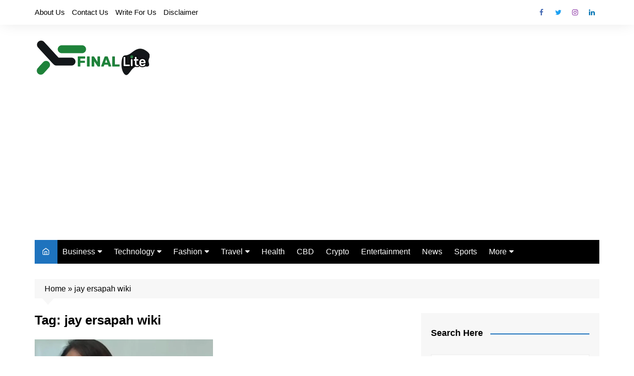

--- FILE ---
content_type: text/html; charset=utf-8
request_url: https://www.google.com/recaptcha/api2/aframe
body_size: 270
content:
<!DOCTYPE HTML><html><head><meta http-equiv="content-type" content="text/html; charset=UTF-8"></head><body><script nonce="KwjPkQHKgGt4JzhF6QCXDQ">/** Anti-fraud and anti-abuse applications only. See google.com/recaptcha */ try{var clients={'sodar':'https://pagead2.googlesyndication.com/pagead/sodar?'};window.addEventListener("message",function(a){try{if(a.source===window.parent){var b=JSON.parse(a.data);var c=clients[b['id']];if(c){var d=document.createElement('img');d.src=c+b['params']+'&rc='+(localStorage.getItem("rc::a")?sessionStorage.getItem("rc::b"):"");window.document.body.appendChild(d);sessionStorage.setItem("rc::e",parseInt(sessionStorage.getItem("rc::e")||0)+1);localStorage.setItem("rc::h",'1768941383202');}}}catch(b){}});window.parent.postMessage("_grecaptcha_ready", "*");}catch(b){}</script></body></html>

--- FILE ---
content_type: application/javascript; charset=utf-8
request_url: https://fundingchoicesmessages.google.com/f/AGSKWxV0rq1Va-1F2UxuptTGz-CqMg-PD_HOzJXufhNapjEKCogeIR3oqXACEDm7LV3TJMor1isKTWNhp546ldpm4WHh8DOx0lckTRj5uy7qwktqzve4qfJ1mUW43FCHQu-FfpwEcVH_6h0Lcm9DtiXQO9sDxxv-I-SSF7HpiXv51tK4kj59MMXCeONWwBCZ/_/rcom-ads./globaladprostyles._ads1./stuff/ad-_images/ad_
body_size: -1290
content:
window['63268edb-ddc9-417a-a9b3-6de210a19b58'] = true;